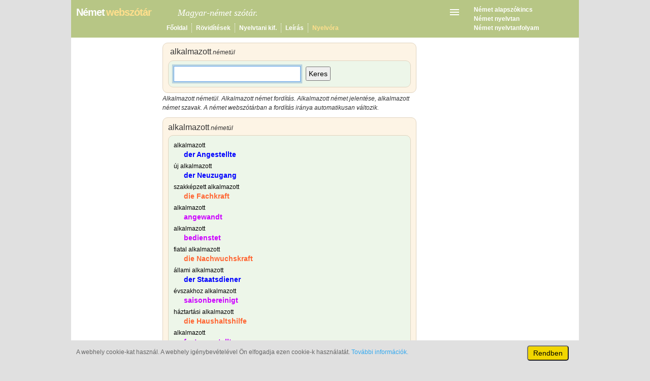

--- FILE ---
content_type: text/html; charset=utf-8
request_url: https://szotar.nemetmagyar.com/alkalmazott-n%C3%A9met%C3%BCl.html
body_size: 4540
content:
<!DOCTYPE html>
<html lang="hu">
<head><meta charset="UTF-8" />
<title>Alkalmazott németül - Német webszótár</title>
<meta name="description" content="Alkalmazott németül. Alkalmazott német fordítás. Alkalmazott német jelentése, alkalmazott német szavak." />
<meta name="keywords" content="alkalmazott németül, alkalmazott német fordítás, alkalmazott jelentése németül, alkalmazott német mondatok, magyar-német online szótár" />
<meta name="viewport" content="width=device-width, initial-scale=1">
<link href="/st/css/style23.css" rel="stylesheet" type="text/css" /><link rel="shortcut icon" href="/st/ico/favicon.ico" type="image/x-icon" />
<script async src="https://pagead2.googlesyndication.com/pagead/js/adsbygoogle.js?client=ca-pub-0748487246529106" crossorigin="anonymous"></script>
</head><body><div id="mpage">
<div id="header">
<table class="htab"><tr>
<td><table class="ctab" style="width:100%;"><tr>
<td style="width:190px;"><p><a style="text-decoration:none;" href="/"><span class="stitle">Német</span> <span class="stitle" style="color:#FFDF8C;">webszótár</span></a></p></td>
<td id="slog1" style="padding-left:10px;"><span class="slog">Magyar-német szótár.</span></td>
<td id="mbtn" style="padding:0px 6px 0px 10px; text-align:right;"><label style="display:inline-block; padding:0px; margin-bottom:0px;margin-top:0px;" for="menu-toggle"><svg class="svg-ic"><title>Menü</title><use xlink:href="#menu" /></svg></label></td>
</tr></table></td>
<td id="sad" rowspan="2" style="padding-left:20px;"><p><a href="https://www.nemet-alapszokincs.info/">Német alapszókincs</a></p>
<p><a href="https://www.nyelvora.com/nemet-nyelvtan/nemet-nyelvtan.html">Német nyelvtan</a></p>
<p><a href="https://www.deutsch-interaktiv.info/">Német nyelvtanfolyam</a></p>
</td></tr>
<tr><td><table class="navtab"><tr>
<td style="border-left:none; padding-left:0px;"></td>
<td style="border-left:none; padding-left:170px;"><a href="/">Főoldal</a></td>
<td><a href="/nemet-roviditesek.html">Rövidítések</a></td>
<td><a href="/nemet-nyelvtani-kifejezesek.html">Nyelvtani kif.</a></td>
<td><a href="/nemet-magyar-online-szotar.html">Leírás</a></td>
<td><a href="https://nyelvora.com/"><span class="comm">Nyelvóra</span></a></td>
</tr></table></td></tr>
</table>
<input type="checkbox" id="menu-toggle"/><div id="mobdiv">
<ul>
<li><a href="/">Főoldal</a></li>
<li><a href="/nemet-roviditesek.html">Német rövidítések</a></li>
<li><a href="/nemet-nyelvtani-kifejezesek.html">Német nyelvtani kifejezések</a></li>
<li><a href="/nemet-magyar-online-szotar.html">A német szótár leírása</a></li>
<li><a href="/adatvedelmi-iranyelvek.html">Adatvédelmi irányelvek</a></li>
<li><a href="/kapcsolat.html">Cookie-k, kapcsolat</a></li>
<li><a href="/index.html">Index</a></li>
<li style="margin-top:15px; border-top:solid 1px; color:#FFF;"><a href="https://www.nemet-alapszokincs.info/">Német alapszókincs</a></li>
<li><a href="https://www.nyelvora.com/nemet-nyelvtan/nemet-nyelvtan.html">Német nyelvtan</a></li>
<li><a href="https://www.deutsch-interaktiv.info/">Online német nyelvtanfolyam</a></li>
<li style="margin-top:15px; border-top:solid 1px;"><a href="https://www.angolszokincs.com/angol-magyar-szotar.html">Angol tanulószótár</a></li>
<li><a href="https://www.angolszokincs.com">Angol szókincs A1-C2</a></li>
<li style="margin-top:15px; border-top:solid 1px; color:#FFF;"><a href="https://www.nyelvora.com/magyar-nyelvtan/magyar-nyelvtan.html">Magyar nyelvtan</a></li>
<li style="padding-bottom:15px;  border-bottom:solid 1px;"><a href="https://www.nyelvora.com/">www.nyelvora.com</a></li>
</ul></div>
</div>
<div id="wrap">
<div id="col_b"><div class="col_r"><div class="box10 l_beige" style="margin-top:0px; padding-top:4px;">
<table class = "ftable" style="margin-top:0px; padding:0px;">
<tr><td><h1><span class="sc">alkalmazott</span><span class="smj"> németül</span></h1></td><td style="text-align:right"></td></tr>
</table>
<div class ="box10 l_green" style="margin-top:4px;">
<form name="naForm2" action="/magyar-nemet-szotar.html" onsubmit="return redpg();">
<table class="ktable"><tr>
<td style="width:240px;"><input id="s1" class="sinput" name="s" type="text" maxlength="100" spellcheck="false" autocomplete="off" /></td>
<td style="padding-left:20px;"><button id="k1" type="submit">Keres</button></td>
</tr></table>
</form>
</div></div>
<p id="kmjx" style="margin-top:2px;"><em>Alkalmazott németül. Alkalmazott német fordítás. Alkalmazott német jelentése, alkalmazott német szavak. A német webszótárban a fordítás iránya automatikusan változik.</em></p><div id="ad_b1">
<!-- ns_b1 -->
<ins class="adsbygoogle ns_b1"
     data-ad-client="ca-pub-0748487246529106"
     data-ad-slot="7589214596"></ins>
<script>
(adsbygoogle = window.adsbygoogle || []).push({});
</script>
</div><div class="box10 l_beige" style="margin-top:10px">
<h2><span class="sc">alkalmazott</span><span class="smj"> németül</span></h2>
<div class="box10 l_green" style="margin-top: 6px;"><dl>
<dt><span class="tr">alkalmazott</span></dt>
<dd><a class="der" href="/Angestellte-magyarul.html">der&nbsp;Angestellte</a></dd><dt><span class="tr">új alkalmazott</span></dt>
<dd><a class="der" href="/Neuzugang-magyarul.html">der&nbsp;Neuzugang</a></dd><dt><span class="tr">szakképzett alkalmazott</span></dt>
<dd><a class="die" href="/Fachkraft-magyarul.html">die&nbsp;Fachkraft</a></dd><dt><span class="tr">alkalmazott</span></dt>
<dd><a class="ad" href="/angewandt-magyarul.html">angewandt</a></dd><dt><span class="tr">alkalmazott</span></dt>
<dd><a class="ad" href="/bedienstet-magyarul.html">bedienstet</a></dd><dt><span class="tr">fiatal alkalmazott</span></dt>
<dd><a class="die" href="/Nachwuchskraft-magyarul.html">die&nbsp;Nachwuchskraft</a></dd><dt><span class="tr">állami alkalmazott</span></dt>
<dd><a class="der" href="/Staatsdiener-magyarul.html">der&nbsp;Staatsdiener</a></dd><dt><span class="tr">évszakhoz alkalmazott</span></dt>
<dd><a class="ad" href="/saisonbereinigt-magyarul.html">saisonbereinigt</a></dd><dt><span class="tr">háztartási alkalmazott</span></dt>
<dd><a class="die" href="/Haushaltshilfe-magyarul.html">die&nbsp;Haushaltshilfe</a></dd><dt><span class="tr">alkalmazott</span></dt>
<dd><a class="ad" href="/festangestellt-magyarul.html">festangestellt</a></dd><dt><span class="tr">háztartási alkalmazott</span></dt>
<dd><a class="die" href="/Hausangestellte-magyarul.html">die&nbsp;Hausangestellte</a></dd><dt><span class="tr">állami alkalmazott (férfi ill. nő)</span></dt>
<dd><a class="der" href="/Staatsangestellte-magyarul.html">der&nbsp;Staatsangestellte</a></dd><dt><span class="tr">vasúti alkalmazott</span></dt>
<dd><a class="der" href="/Bahnbeamte-magyarul.html">der&nbsp;Bahnbeamte</a></dd><dt><span class="tr">alkalmazott</span></dt>
<dd><a class="der" href="/Besch%C3%A4ftigter-magyarul.html">der&nbsp;Beschäftigter</a></dd><dt><span class="tr">alkalmazott</span></dt>
<dd><a class="der" href="/Besch%C3%A4ftigte-magyarul.html">der&nbsp;Beschäftigte</a></dd><dt><span class="tr">vezető alkalmazott</span></dt>
<dd><a class="die" href="/F%C3%BChrungskraft-magyarul.html">die&nbsp;Führungskraft</a></dd></dl>
</div>
</div><div id="ad_b2">
<!-- ns_b2 -->
<ins class="adsbygoogle ns_b2"
     data-ad-client="ca-pub-0748487246529106"
     data-ad-slot="2695980566"></ins>
<script>
(adsbygoogle = window.adsbygoogle || []).push({});
</script>
</div><div class="box10 l_beige" style="margin-top:10px">
<h2><span class="sc">alkalmazott</span><span class="smj"> németül - hasonló jelentések</span></h2>
<div class="box10 l_green" style="margin-top: 6px;"><dl>
<dt><span class="tr">bankalkalmazott, banktisztviselő</span></dt>
<dd><a class="der" href="/Bankangestellte-magyarul.html">der&nbsp;Bankangestellte</a></dd></dl>
</div>
</div><p style="margin-top:0px;"><i><sup>*</sup> Alkalmazott németül, alkalmazott német szavak. A szavakról további részletek a német oldalon.</i></p></div></div>
</div>
<div id="col_a"><div class="col_m"><div id="ad_a1">
<!-- ns_a1 -->
<ins class="adsbygoogle ns_a1"
     style="display:inline-block;width:160px;height:600px"
     data-ad-client="ca-pub-0748487246529106"
     data-ad-slot="6465681097"></ins>
<script>
(adsbygoogle = window.adsbygoogle || []).push({});
</script>
</div><p class="col_a_h1">Német oldalak</p>
<p style="margin-top:8px;"><b><a href="https://www.nemet-alapszokincs.info/" target="_blank" rel="noopener" >Német alapszókincs</a></b></p>
<p><a href="https://www.deutsch-interaktiv.info/" target="_blank" rel="noopener" >Önállóan németül</a></p>
<p><a href="https://www.nyelvora.com/nemet-nyelvtan/nemet-nyelvtan.html" target="_blank" rel="noopener" >Német nyelvtan</a></p>
<p class="col_a_h1">Német alapigék</p>
<p style="margin-top:8px;"><a href="https://www.nemet-alapszokincs.info/rendhagyo-igek/ragozas/seged.html" target="_blank" rel="noopener" >Német segédigék</a></p>
<p><a href="https://www.nemet-alapszokincs.info/rendhagyo-igek/ragozas/eros-1.html" target="_blank" rel="noopener" >Német rendhagyó igék 1</a></p>
<p><a href="https://www.nemet-alapszokincs.info/rendhagyo-igek/ragozas/eros-2.html" target="_blank" rel="noopener" >Német rendhagyó igék 2</a></p>
<p><a href="https://www.nemet-alapszokincs.info/rendhagyo-igek/ragozas/vegyes.html" target="_blank" rel="noopener" >Vegyes ragozású igék</a></p>
</div></div>
<div id="col_c"><div class="col_m"><div id="ad_c1">
<!-- ns_c1 -->
<ins class="adsbygoogle ns_c1"
     style="display:inline-block;width:300px;height:600px"
     data-ad-client="ca-pub-0748487246529106"
     data-ad-slot="3622049425"></ins>
<script>
(adsbygoogle = window.adsbygoogle || []).push({});
</script>
</div><p class="col_c_h1">Német alapszókincs (A1-B1)</p>
<div class='p5'>
<div class ="box10 l_beige">
<p style="margin:0px; font-size: 12px; line-height: 20px;"><a href="https://www.nemet-alapszokincs.info/tema/1-1.html" target="_blank" rel="noopener" >személy</a>, <a href="https://www.nemet-alapszokincs.info/tema/1-2.html" target="_blank" rel="noopener" >család</a>, <a href="https://www.nemet-alapszokincs.info/tema/1-3.html" target="_blank" rel="noopener" >kapcsolatok</a>, <a href="https://www.nemet-alapszokincs.info/tema/2-1.html" target="_blank" rel="noopener" >test</a>, <a href="https://www.nemet-alapszokincs.info/tema/2-2.html" target="_blank" rel="noopener" >betegség</a>, <a href="https://www.nemet-alapszokincs.info/tema/2-3.html" target="_blank" rel="noopener" >baleset</a>, <a href="https://www.nemet-alapszokincs.info/tema/3-1.html" target="_blank" rel="noopener" >alapigék</a>, <a href="https://www.nemet-alapszokincs.info/tema/3-2.html" target="_blank" rel="noopener" >beszéd, írás</a>, <a href="https://www.nemet-alapszokincs.info/tema/4-1.html" target="_blank" rel="noopener" >idő</a>, <a href="https://www.nemet-alapszokincs.info/tema/4-2.html" target="_blank" rel="noopener" >mennyiség, mérték</a>, <a href="https://www.nemet-alapszokincs.info/tema/5-1.html" target="_blank" rel="noopener" >lakás</a>, <a href="https://www.nemet-alapszokincs.info/tema/5-2.html" target="_blank" rel="noopener" >berendezés</a>, <a href="https://www.nemet-alapszokincs.info/tema/5-3.html" target="_blank" rel="noopener" >háztartás</a>, <a href="https://www.nemet-alapszokincs.info/tema/6-1.html" target="_blank" rel="noopener" >környezet</a>, <a href="https://www.nemet-alapszokincs.info/tema/6-2.html" target="_blank" rel="noopener" >természet</a>, <a href="https://www.nemet-alapszokincs.info/tema/6-3.html" target="_blank" rel="noopener" >klíma, időjárás</a>, <a href="https://www.nemet-alapszokincs.info/tema/7-1.html" target="_blank" rel="noopener" >közlekedés</a>, <a href="https://www.nemet-alapszokincs.info/tema/7-2.html" target="_blank" rel="noopener" >utazás</a>, <a href="https://www.nemet-alapszokincs.info/tema/8-1.html" target="_blank" rel="noopener" >evés, ivás</a>, <a href="https://www.nemet-alapszokincs.info/tema/9-1.html" target="_blank" rel="noopener" >üzlet, bevásárlás</a>, <a href="https://www.nemet-alapszokincs.info/tema/9-2.html" target="_blank" rel="noopener" >ruházkodás</a>, <a href="https://www.nemet-alapszokincs.info/tema/10-1.html" target="_blank" rel="noopener" >szolgáltatás, posta, bank</a>, <a href="https://www.nemet-alapszokincs.info/tema/11-1.html" target="_blank" rel="noopener" >sajtó, rádió, televízió</a>, <a href="https://www.nemet-alapszokincs.info/tema/11-2.html" target="_blank" rel="noopener" >telefon, számítógép</a>, <a href="https://www.nemet-alapszokincs.info/tema/12-1.html" target="_blank" rel="noopener" >oktatás</a>, <a href="https://www.nemet-alapszokincs.info/tema/13-1.html" target="_blank" rel="noopener" >munka, foglalkozás</a>, <a href="https://www.nemet-alapszokincs.info/tema/13-2.html" target="_blank" rel="noopener" >gazdaság, ipar</a>, <a href="https://www.nemet-alapszokincs.info/tema/14-1.html" target="_blank" rel="noopener" >szabadidő</a>, <a href="https://www.nemet-alapszokincs.info/tema/14-2.html" target="_blank" rel="noopener" >sport</a>, <a href="https://www.nemet-alapszokincs.info/tema/14-3.html" target="_blank" rel="noopener" >szórakozás, kultúra</a>, <a href="https://www.nemet-alapszokincs.info/tema/15-1.html" target="_blank" rel="noopener" >rendőrség, jog, törvény</a>, <a href="https://www.nemet-alapszokincs.info/tema/16-1.html" target="_blank" rel="noopener" >hivatal, hatóság</a>, <a href="https://www.nemet-alapszokincs.info/tema/16-2.html" target="_blank" rel="noopener" >társadalom</a>, <a href="https://www.nemet-alapszokincs.info/tema/17-1.html" target="_blank" rel="noopener" >érzések, hangulat</a>, <a href="https://www.nemet-alapszokincs.info/tema/17-2.html" target="_blank" rel="noopener" >vélemény</a>, <a href="https://www.nemet-alapszokincs.info/tema/18-1.html" target="_blank" rel="noopener" >kérés, felhívás</a>, <a href="https://www.nemet-alapszokincs.info/tema/18-2.html" target="_blank" rel="noopener" >konfliktusok</a>, <a href="https://www.nemet-alapszokincs.info/tema/19-1.html" target="_blank" rel="noopener" >elöljárók</a>, <a href="https://www.nemet-alapszokincs.info/tema/19-2.html" target="_blank" rel="noopener" >helyhatározók</a>, <a href="https://www.nemet-alapszokincs.info/tema/20-1.html" target="_blank" rel="noopener" >kérdőszók, kötőszók</a>, <a href="https://www.nemet-alapszokincs.info/tema/20-2.html" target="_blank" rel="noopener" >névmások, határozószók</a></p></div>
</div></div></div>
<div id="footer" style="padding-top:4px; padding-bottom:4px;">
<table class="ftable" style="width:auto; margin-top:0px;"><tr><td style="vertical-align:middle; text-align:left; padding-left:24px;"><a href="https://www.nyelvora.com"><svg style="display:inline-block;" xmlns="http://www.w3.org/2000/svg" viewBox="0 0 24 24" fill="white" width="28px" height="28px"><title>Nyelvóra</title><path d="M0 0h24v24H0z" fill="none"/><path d="M12 11.55C9.64 9.35 6.48 8 3 8v11c3.48 0 6.64 1.35 9 3.55 2.36-2.19 5.52-3.55 9-3.55V8c-3.48 0-6.64 1.35-9 3.55zM12 8c1.66 0 3-1.34 3-3s-1.34-3-3-3-3 1.34-3 3 1.34 3 3 3z"/></svg></a></td>
<td><span id="foot1" style="padding-left:150px;"></span><span style="font-size:14px;">&copy;</span> 2025 <a href="/">szotar.nemetmagyar.com</a><span id="foot2"> &bull; <a href="/kapcsolat.html">Cookie-k, kapcsolat</a></span></td></tr></table></div><div id="cc_cont">
<div style="max-width:1000px; margin:auto;" >
<div style="float:right; margin-left:10px; margin-right:20px;"> <button class="cc_btn" onclick="cchid()">Rendben</button></div>
<div><p style="font-weight:normal; text-align:left; padding-top:4px; padding-left: 10px;">A webhely cookie-kat használ. A webhely igénybevételével Ön elfogadja ezen cookie-k használatát. <a href="/kapcsolat.html">További információk.</a></p></div>
</div>
</div></div>
<svg style="display:none;">
 <symbol id="home">
	<svg xmlns="http://www.w3.org/2000/svg" width="24" height="24" viewBox="0 0 24 24"><path d="M10 20v-6h4v6h5v-8h3L12 3 2 12h3v8z"/><path d="M0 0h24v24H0z" fill="none"/></svg>
 </symbol>
 <symbol id="menu">
	<svg xmlns="http://www.w3.org/2000/svg" width="24" height="24" viewBox="0 0 24 24"><path d="M0 0h24v24H0z" fill="none"/><path d="M3 18h18v-2H3v2zm0-5h18v-2H3v2zm0-7v2h18V6H3z"/></svg>
</symbol>
</svg>
<script>
function fillinp() {
if (navigator.appName!='Microsoft Internet Explorer') {
	od((typeof (window["getSelection"]) == "undefined" ? document.getSelection() : window.getSelection().toString()));
}
else {
	var t = document.selection.createRange();
	if(document.selection.type == 'Text' && t.text>'') {
		document.selection.empty();
		od(t.text);}
   }
function od(t) {
t = t.replace(/[́!.:?,;"]/g, '').replace(/[\n\t ]/g, ' ').replace(/^\s+|\s+$/, '');
document.getElementById('s1').value=t
}   
};
document.ondblclick=fillinp;
</script><script>
	if (!(('ontouchstart' in window)
		  || (navigator.MaxTouchPoints > 0)
		  || (navigator.msMaxTouchPoints > 0))) {
		document.getElementById("s1").focus();
	}
</script>
<script>
function redpg() {
var a = document.getElementById("s1").value;
if ((a)&&(a.trim()!='')) { location.assign("/" + encodeURIComponent(document.getElementById("s1").value) + "-németül.html");
} else { location.assign("/magyar-nemet-szotar.html"); }
return false;
}
</script><script>
window.addEventListener("load", function(){
var cval = getCookie("cookieconsent_status");
if (cval != "allow") {
	x = document.getElementById("cc_cont");
	x.style.display = "block";
}
});
function cchid() {
setCookie("cookieconsent_status", "allow", 365);
x = document.getElementById("cc_cont");
x.style.display = "none";
}
function getCookie(cname) {
var name = cname + "=";
var decodedCookie = decodeURIComponent(document.cookie);
var ca = decodedCookie.split(';');
for(var i = 0; i <ca.length; i++) {
	var c = ca[i];
	while (c.charAt(0) == ' ') {
		c = c.substring(1);
	}
	if (c.indexOf(name) == 0) {
		return c.substring(name.length, c.length);
	}
}
return "";
}
function setCookie(cname, cvalue, exdays) {
    var d = new Date();
    d.setTime(d.getTime() + (exdays*24*60*60*1000));
    var expires = "expires="+ d.toUTCString();
    document.cookie = cname + "=" + cvalue + ";" + expires + ";secure;path=/";
}
</script></body></html>

--- FILE ---
content_type: text/html; charset=utf-8
request_url: https://www.google.com/recaptcha/api2/aframe
body_size: 267
content:
<!DOCTYPE HTML><html><head><meta http-equiv="content-type" content="text/html; charset=UTF-8"></head><body><script nonce="rfc7ejt5D-Q1ZpkzYP_5NQ">/** Anti-fraud and anti-abuse applications only. See google.com/recaptcha */ try{var clients={'sodar':'https://pagead2.googlesyndication.com/pagead/sodar?'};window.addEventListener("message",function(a){try{if(a.source===window.parent){var b=JSON.parse(a.data);var c=clients[b['id']];if(c){var d=document.createElement('img');d.src=c+b['params']+'&rc='+(localStorage.getItem("rc::a")?sessionStorage.getItem("rc::b"):"");window.document.body.appendChild(d);sessionStorage.setItem("rc::e",parseInt(sessionStorage.getItem("rc::e")||0)+1);localStorage.setItem("rc::h",'1769901054569');}}}catch(b){}});window.parent.postMessage("_grecaptcha_ready", "*");}catch(b){}</script></body></html>